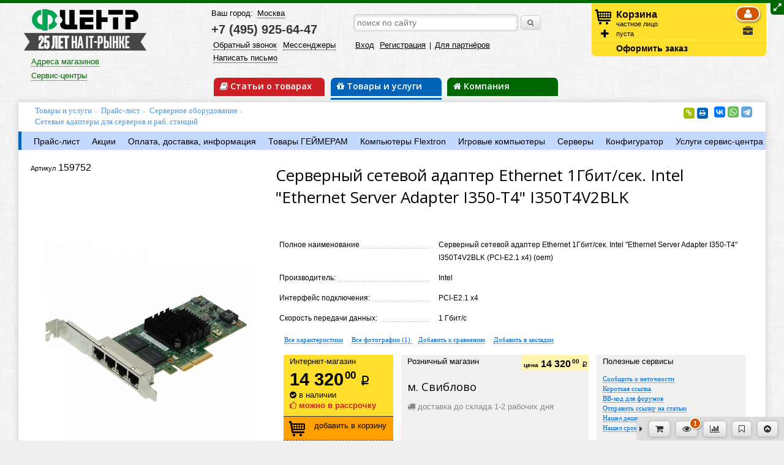

--- FILE ---
content_type: text/html;charset=UTF-8
request_url: https://fcenter.ru/product/goods/159752-Servernyj_setevoj_adapter_Ethernet_1Gbit_sek_Intel_Ethernet_Server_Adapter_I350_T4_I350T4V2BLK
body_size: 16993
content:
<!DOCTYPE html>
<html>
<head>
<title>Сетевой адаптер Серверный сетевой адаптер Ethernet 1Гбит/сек. Intel "Ethernet Server Adapter I350-T4" I350T4V2BLK - купить сетевой адаптер для сервера и рабочей станции в интернет-магазине Ф-Центр.</title>
<meta charset="UTF-8">
<meta http-equiv="Content-Type" content="text/html; charset=UTF-8">
<meta name="viewport" content="width=device-width, initial-scale=1.0"/>

<meta name="Referrer" content="origin-when-crossorigin">

<meta property="og:site_name" content="Fcenter.ru"/>
<meta name="twitter:site" content="&#64;FCenterNews"/>
<meta property="og:type" content="article"/>
<meta property="og:locale" content="ru_RU"/>
<meta property="og:title" content="Fcenter.ru: Сетевой адаптер Серверный сетевой адаптер Ethernet 1Гбит/сек. Intel &quot;Ethernet Server Adapter I350-T4&quot; I350T4V2BLK - купить сетевой адаптер для сервера и рабочей станции в интернет-магазине Ф-Центр."/>
<meta name="twitter:title" content="Fcenter.ru: Сетевой адаптер Серверный сетевой адаптер Ethernet 1Гбит/сек. Intel &quot;Ethernet Server Adapter I350-T4&quot; I350T4V2BLK - купить сетевой адаптер для сервера и рабочей станции в интернет-магазине Ф-Центр."/>

	<meta property="og:description" content="Ф-Центр. Компьютерный интернет-магазин."/>
	<meta name="twitter:description" content="Ф-Центр. Компьютерный интернет-магазин."/>



	<meta property="og:image" content="https://fcenter.ru/assets/logo_soci.png"/>
	<meta property="og:image:secure_url" content="https://fcenter.ru/assets/logo_soci.png"/>
	<meta property="og:image:type" content="image/png"/>
	<meta property="vk:image" content="https://fcenter.ru/assets/logo_soci.png"/>
	<meta name="twitter:image" content="https://fcenter.ru/assets/logo_soci.png"/>
	<link rel="image_src"
		href="https://fcenter.ru/assets/logo_soci.png">



	<link rel="shortcut icon" href="/assets/favicon-6a0d319ce2f57b47508495cb6a7deceb.ico" type="image/x-icon">
	<link rel="apple-touch-icon" href="/assets/apple-touch-icon-5df6d398a282e49e485e8108812bfdcd.png">
	<link rel="apple-touch-icon" sizes="72x72" href="/assets/apple-touch-icon-72x72-caad8576796076fd309836651ab32852.png">
	<link rel="apple-touch-icon" sizes="114x114" href="/assets/apple-touch-icon-114x114-ba6723bfe3c9619d0bb17791da4f14a0.png">

<script type="text/javascript" src="/assets/app-head-301de62c682c10ad31834d4547579a06.js" ></script>
<link rel="stylesheet" href="/assets/application-c92bd70fb355a3200057ba34249ca105.css" media="screen, projection"/>
<link rel="stylesheet" href="/assets/app-print-6259740a040fec239f3bc9b1e7405517.css" media="print"/>

<!-- GOOGLE -->
<script>
    (function(i,s,o,g,r,a,m){i['GoogleAnalyticsObject']=r;i[r]=i[r]||function(){
        (i[r].q=i[r].q||[]).push(arguments)},i[r].l=1*new Date();a=s.createElement(o),
        m=s.getElementsByTagName(o)[0];a.async=1;a.src=g;m.parentNode.insertBefore(a,m)
    })(window,document,'script','https://www.google-analytics.com/analytics.js','ga');

    ga('create', 'UA-1604847-1', 'auto');
    ga('require', 'ecommerce');
    ga('send', 'pageview');

    ga('create', 'UA-99917177-1', 'auto', 'fcEcomm');
    ga('fcEcomm.require', 'ec');
    ga('fcEcomm.send', 'pageview');
</script>

<!-- /GOOGLE -->

<!-- Yandex Ecommerce -->
<script type="text/javascript">
	window.dataLayer = window.dataLayer || [];
</script>
<!-- /Yandex Ecommerce -->



    <link rel="canonical" href="https://fcenter.ru/product/goods/159752-Servernyj_setevoj_adapter_Ethernet_1Gbit_sek_Intel_Ethernet_Server_Adapter_I350_T4_I350T4V2BLK"/>
    <meta name="layout" content="fc-price"/>

    
        
    

    
        <meta name="description" content=" Серверный сетевой адаптер Ethernet 1Гбит/сек. Intel "Ethernet Server Adapter I350-T4" I350T4V2BLK. Выгодные цены, технические характеристики, доставка по Москве и России, самовывоз в интернет-магазине Ф-Центр."/>
    
    <meta name="keywords" content="Серверный сетевой адаптер Ethernet 1Гбит/сек. Intel &quot;Ethernet Server Adapter I350-T4&quot; I350T4V2BLK"/>


    <link rel="stylesheet" href="/assets/prettyPhoto/jquery.prettyPhoto-bd1731ec9953b9801dd25b8ac2be1c2c.css" />


    <script>
        ga('set', 'ecomm_prodid', '159752');
    </script>
    
        <script>
            ga('set', 'ecomm_totalvalue', '14320');
        </script>
    



<!--script data-skip-moving='true' async 
 src='https://antisovetnic.ru/anti/f39d66f185b4c4383e72ceee4fbe125e' 
 </script-->
<script src="//code.jivo.ru/widget/rcw48JicR1" async></script>

<style>
body.promo-mob #config .sec-comps{
padding: 0 1em;
}

.main-announce{
overflow:hidden;
}

</style>
</head>

<body class="">
	

<div class="top-site-an">

	</div>

	<div class="topline" id="topline"></div>
	<div class="grid main-wrap ">
		
			<div class="show-desktop resizer full">
				<i class="icon-resize-full"></i>
			</div>
		

		<div class="header new clearfix show-tablet">
    <div class="col_12 col-inline mobile-top-panel">
        <div class="col_4 col-inline wo-margin mobile-top-link hamb">
            <a class="hand-link tablet-menu-link"><i class="icon-reorder"></i></a>
        </div>

        <div class="col_4 col-inline wo-margin al-center logo-wrap">
            <a href="/"><img src="/assets/logo_25-7e65d1eaed164911191b58534a56ab8d.png" /></a>
        </div>

        <div class="col_4 col-inline al-right wo-margin mobile-top-link">
            <a class="hand-link user-menu-link"><i class="icon-user"></i></a> <a
                class="hand-link search-menu-link"><i class="icon-search"></i></a> <a
                href="/basket/show" class="mobile-basket-link">
            
                <div class="bot-qua basket-qua hidden"></div>
            
            <i
                    class="icon-shopping-cart"></i>
        </a>
        </div>
        
    </div>

    <div class="additional-show-wrap">
        <div class="col_12 col-inline additional-show">
            <div class="col_12 col-inline init-menu top-links">
                <div class="col_6 col-inline wo-margin">
                    <a class="hand-link dotted buy-one-click">Обратный звонок</a>
                </div>

                <div class="col_6 col-inline al-right wo-margin">
                    <a class="hand-link dotted buy-one-click">Мессенджеры</a>
                </div>
            </div>

            <div class="col_12 col-inline tablet-menu top-links hidden">
                <div class="col_6 col-inline wo-margin">
                    <a class="hand-link dotted" href="/company/contacts">Контакты</a><br>
                    <a class="hand-link dotted buy-one-click">Обратный звонок</a>
                    <br>
                    <a class="hand-link dotted buy-one-click">Мессенджеры</a>
                </div>

                <div class="col_6 col-inline wo-margin">
                    <a href="/company/about/shops">Магазин</a><br>
                    <a href="/product/price">Прайс-лист</a><br>
                    <a href="/product/payment_delivery">Оплата и доставка</a>
                </div>

            </div>

            <div class="col_12 col-inline al-center user-menu top-links hidden">
                <span class="login">
                    <a href="/profile/login" id="topLoginButton">Вход</a>
                    <a href="/profile/register">Регистрация</a>
                 | <a href="/company/collaboration">Для партнёров</a>
                </span>
            </div>

            <div class="col_12 col-inline al-center search">
                <form action="/search/result" method="GET" class="fc-form">
                    <input class="site-main-search" type="text"
                           name="siteMainSearch" placeholder="поиск по сайту"
                           >
                    <button class="small" type="submit">
                        <i class="icon-search"></i>
                    </button>
                </form>
            </div>
        </div>
    </div>
</div>


<div class="header new clearfix show-desktop">

    <div class="col_3 wo-vmargin">
        <div class="col_12 wo-margin logo-wrap">
            <a href="/"><img src="/assets/logo_25-7e65d1eaed164911191b58534a56ab8d.png" /></a>
        </div>

        <div class="col_12">
            <div class="shop-wrapper">
	<div class="shops-data">
		<a href="/company/about/shops" class="shops-link">Адреса магазинов</a>
		<div class="all-shops">
			<div class="city-name">Москва</div>
			<div>
				<a title="Интернет-магазин" href="/company/about/shops/eshop">Интернет-магазин</a><br> <a title="Свиблово"
					href="/company/about/shops/sviblovo">м. Свиблово</a>
			</div>
			
		</div>
	</div>
</div>

<div class="service-wrapper">
	<div class="shops-data">
		<a href="/product/service" class="shops-link">Сервис-центры</a>
		<div class="all-shops">
			<div>
				<a title="Свиблово" href="/product/service/about/sviblovo">м. Свиблово</a>
			</div>
		</div>
	</div>
</div>



        </div>
    </div>

    <div class="col_6 wo-vmargin">
        <div class="wo-margin col_12">
            <div class="col_5 wo-margin">
                <div class="geo top-links">
                    Ваш город: <a class="hand-link dotted choose-city">Москва
                </a>
                </div>

                <div class="phones">
                    <a
                            class="tel for-region hidden"
                            href="tel:+74959256447">+7 (495) 925-64-47</a> <a
                        class="tel for-moscow "
                        href="tel:+74959256447">+7 (495) 925-64-47</a>
                </div>
            </div>

            <div class="col_7 search">
                <form action="/search/result" method="GET" class="fc-form">
                    <input class="col_10 wo-margin site-main-search" type="text"
                           name="siteMainSearch" placeholder="поиск по сайту"
                           >
                    <button class="small" type="submit">
                        <i class="icon-search"></i>
                    </button>
                </form>
            </div>
        </div>


        <div class="wo-margin col_12">
            <div class="col_5 wo-margin top-links">
                <a class="hand-link dotted buy-one-click">Обратный звонок</a>
                <a class="hand-link dotted buy-one-click">Мессенджеры</a>
                <a class="hand-link dotted" href="/company/contacts">Написать письмо</a>
            </div>

            <div class="col_7 wo-margin top-links">
                <span class="login">
                    <a href="/profile/login" id="topLoginButton">Вход</a>
                    <a href="/profile/register">Регистрация</a>
                 | <a href="/company/collaboration">Для партнёров</a>
                </span>
            </div>

            <div class="col_12 header-main-link">
                <div
                        class="col_4 section-main online inactive">
                    <div class="online-menu-wrapper menu-wrapper">
                        <span class="show-desktop"><a href="/online"><i
                                class="icon-book"></i> Статьи о товарах</a></span> <span
                            class="show-tablet">
                        <a href="/online"><i
                                class="icon-book"></i> Статьи</a></span> <span class="show-phone"><a
                            href="/online"><i class="icon-book"></i> Статьи о товарах</a></span>

                        <div class="online-menu top-menu hidden">
                            <ul class=""><li><a href="/online/hardarticles">Статьи</a></li></ul>
                        </div>
                    </div>
                </div>

                <div
                        class="col_4 section-main shop active">
                    <div class="product-menu-wrapper menu-wrapper">
                        <span class="show-desktop"><a href="/product"><i
                                class="icon-gift"></i> Товары и услуги</a></span> <span class="show-tablet"><a
                            href="/product"><i class="icon-gift"></i> Товары</a></span> <span
                            class="show-phone"><a href="/product"><i
                                class="icon-gift"></i> Товары и услуги</a></span>
                        <script>
                            jQuery(document).ready(function ($) {
                                $(".shop-menu.top-menu ul.nav li:nth-child(2) a").addClass('attention');
                            });
                        </script>

                        <div class="shop-menu top-menu hidden">
                            <ul class=""><li><a href="/product/price">Прайс-лист</a></li><li><a href="/product/payment_delivery/publicity">Акции</a></li><li><a href="/product/payment_delivery">Оплата, доставка, информация</a></li><li><a href="/product/gamers">Товары ГЕЙМЕРАМ</a></li><li><a href="/product/computers">Компьютеры Flextron</a></li><li><a href="/product/computers#game">Игровые компьютеры</a></li><li><a href="/product/computers/servers">Серверы</a></li><li><a href="/computer/assembly">Конфигуратор</a></li><li><a href="/product/service/price">Услуги сервис-центра</a></li></ul>
                        </div>
                    </div>
                </div>

                <div
                        class="col_4 section-main company inactive">
                    <div class="company-menu-wrapper menu-wrapper">
                        <a href="/company"><i class="icon-home"></i> Компания</a>

                        <div class="company-menu top-menu hidden">
                            <ul class=""><li><a href="/company/about">О компании</a></li><li><a href="/company/fcnews">Новости Ф-Центра</a></li><li><a href="/company/collaboration">Сотрудничество</a></li><li><a href="/company/vacancy">Вакансии</a></li><li><a href="/company/contacts">Контакты</a></li><li><a href="/company/collaboration">Для партнёров</a></li><li><a href="/company/copyright">Использование информации</a></li></ul>
                        </div>
                    </div>
                </div>
            </div>
        </div>
    </div>

    <div class="basket-wrapper col_3 clearfix">
        <div class="basket">
            <div class="ic"></div>

            <div class="ic2">
                <a class="hand-link tooltip-bottom add-to-basket-string"
                   title="добавить товары по артикулу"><i class="icon-plus"></i></a>
            </div>

            <div class="basket-org-selector">
                <div data-org-param="0"
                     class="org-selector user-private-person selected tooltip-bottom"
                     title="покупаю как частное лицо">
                    <i class="icon-user"></i>
                </div>

                <div data-org-param="1"
                     class="org-selector user-organization  tooltip-bottom"
                     title="покупаю как организация">
                    <i class="icon-briefcase"></i>
                </div>
            </div>

            <div class="big">
                <a href="/basket/show"
                   class="show-basket-link basket-is-empty">Корзина</a>
                <span class="hide-tablet basket-org-txt">частное лицо</span>
            </div>

            <div id="basketContentTop">
                
                    пуста
                
            </div>
        </div>

        <div class="basket-footer">
            <a href="/basket/show"
               >Оформить
            заказ</a>
        </div>
    </div>

</div>

		<div class="content-wrap clearfix">
			
    <ul class="breadcrumbs shop">
        <li><a href="/">Товары и услуги</a></li>
        <li><a href="/product/price">Прайс-лист</a></li>
        <li><a href="/product/price#catId-3">
            Серверное оборудование
        </a></li>
        <li><a href="/product/type/85">Сетевые адаптеры для серверов и раб. станций
        </a></li>
        
    </ul>


			<div class="social">
				<script src="//yastatic.net/es5-shims/0.0.2/es5-shims.min.js"></script>
				<script src="//yastatic.net/share2/share.js"></script>
				<div class="ya-share2"
					data-services="vkontakte,whatsapp,telegram"
					data-size="s"></div>

				<div class="our-srv">
					<a class="hand-link tooltip-bottom" id="sitePageLinkLink"
						title="Ссылка на эту страницу"> <span class="icon-stack">
							<i class="icon-sign-blank icon-stack-base"></i> <i
							class="icon-link icon-light"></i>
					</span>
					</a> <a id="sitePagePrintLink" class="hand-link tooltip-bottom"
						title="Версия для печати"> <span class="icon-stack"> <i
							class="icon-sign-blank icon-stack-base"></i> <i
							class="icon-print icon-light"></i>
					</span>
					</a>
				</div>
			</div>

			<div class="clear"></div>

			<div class="left-content-menu clearfix show-desktop">
				
					<ul class="section-sublink shop"><li><a href="/product/price">Прайс-лист</a></li><li><a href="/product/payment_delivery/publicity">Акции</a></li><li><a href="/product/payment_delivery">Оплата, доставка, информация</a></li><li><a href="/product/gamers">Товары ГЕЙМЕРАМ</a></li><li><a href="/product/computers">Компьютеры Flextron</a></li><li><a href="/product/computers#game">Игровые компьютеры</a></li><li><a href="/product/computers/servers">Серверы</a></li><li><a href="/computer/assembly">Конфигуратор</a></li><li><a href="/product/service/price">Услуги сервис-центра</a></li></ul>
				
			</div>

			<div
				class="content-page clearfix product">
				

<script>var linkTTH = "https://fcenter.ru/product/goods/159752-Servernyj_setevoj_adapter_Ethernet_1Gbit_sek_Intel_Ethernet_Server_Adapter_I350_T4_I350T4V2BLK";</script>







<div class="goods-card clearfix">
    <div class="col_12 wo-topmargin">
        <div class="col_4 att">
            <span itemscope itemtype="http://schema.org/Product">
                <meta itemprop="brand" content="- не определено -">
                <meta itemprop="category" content="Сетевые адаптеры для серверов и раб. станций">
                <meta itemprop="image" content="https://fcenter.ru/outer_gi/159752_1.jpg">
                <meta itemprop="name" content="Серверный сетевой адаптер Ethernet 1Гбит/сек. Intel &quot;Ethernet Server Adapter I350-T4&quot; I350T4V2BLK">
                
                <meta itemprop="description"
                      content=" Серверный сетевой адаптер Ethernet 1Гбит/сек. Intel &quot;Ethernet Server Adapter I350-T4&quot; I350T4V2BLK. Выгодные цены, технические характеристики, доставка по Москве и России, самовывоз в интернет-магазине Ф-Центр.">
                
                <span itemprop="offers" itemscope="" itemtype="http://schema.org/Offer">
                    <meta itemprop="price" content="14320">
                    <meta itemprop="priceCurrency" content="RUB">
                    <meta itemprop="url" content="https://fcenter.ru/product/goods/159752-Servernyj_setevoj_adapter_Ethernet_1Gbit_sek_Intel_Ethernet_Server_Adapter_I350_T4_I350T4V2BLK">
                    <meta itemprop="sku" content="159752">
                    <meta itemprop="gtin" content="889349074367">
                    
                        <link itemprop="availability" href="http://schema.org/InStock">
                    
                </span>
            </span>

            <div class="col_5 wo-margin num">
                <span>Артикул</span>
                159752
            </div>

            <div class="col_7 announce wo-margin">
                		
		
		
		
		
		
		
		
		
            </div>

            <div class="col_12 wo-margin star">
                
            </div>
        </div>

        <div class="col_8 name-info">
            <div class="col_12 wo-margin">
                <h1>
                    Серверный сетевой адаптер Ethernet 1Гбит/сек. Intel &quot;Ethernet Server Adapter I350-T4&quot; I350T4V2BLK
                </h1>
            </div>

            <div class="col_12 wo-margin">
                
                <span>
                </span>
            </div>
        </div>
    </div>

    <div class="col_12 wo-topmargin clearfix">
        <div class="pic col_4">
            <div class="col_12">
                
                    <a class="startPrettyPhoto hand-link"><img
                            width="350"
                            alt="null Серверный сетевой адаптер Ethernet 1Гбит/сек. Intel &quot;Ethernet Server Adapter I350-T4&quot; I350T4V2BLK. null."
                            src="https://fcenter.ru/outer_gi/159752_1.jpg"></a>
                
            </div>

            <div class="pic-preview col_12">
                
                    <a href="https://fcenter.ru/outer_gi/159752_1.jpg" rel="prettyPhoto[gallery]"><img
                            width="66" height="50"
                            alt="null Серверный сетевой адаптер Ethernet 1Гбит/сек. Intel &quot;Ethernet Server Adapter I350-T4&quot; I350T4V2BLK. null."
                            src="https://fcenter.ru/outer_gi/159752_1.jpg"></a>
                
            </div>

            <div class="col_12 goods-topan">

            </div>
        </div>

        <div class="col_8">
            <div class="col_12 wo-margin techpar-preview">
                
                    <div class="col_4 techpar-name-dotted">
                        <span>Полное наименование</span>
                    </div>

                    <div class="col_8">
                        Серверный сетевой адаптер Ethernet 1Гбит/сек. Intel &quot;Ethernet Server Adapter I350-T4&quot; I350T4V2BLK (PCI-E2.1 x4) (oem)
                    </div>
                
                
                
                    
                        <div class="col_4 techpar-name-dotted">
                            <span>Производитель:
                            </span>
                        </div>

                        <div class="col_8">
                            Intel
                        </div>
                    
                        <div class="col_4 techpar-name-dotted">
                            <span>Интерфейс подключения:
                            </span>
                        </div>

                        <div class="col_8">
                            PCI-E2.1 x4
                        </div>
                    
                        <div class="col_4 techpar-name-dotted">
                            <span>Скорость передачи данных:
                            </span>
                        </div>

                        <div class="col_8">
                            1 Гбит/c
                        </div>
                    
                
            </div>

            <div class="col_12 dotlink goods-sublink">
                <a id="showTTHLink">Все характеристики</a> <a
                    class="startPrettyPhoto">Все фотографии (1)
            </a>
                
                			<div class="compare-data ">
									<a class="add-to-compare-link dotted hand-link" data-goods-id="159752">Добавить к сравнению</a>
				 
			</div>
		
                			<div class="bookmark-data ">
										<a class="add-to-bookmark-link dotted hand-link" data-goods-id="159752" data-long-link="1">Добавить в закладки</a>
					 
			</div>
		
            </div>

            <div class="col_12">
                <div id="buyGoodsBlock" class="col_3 min-block buy">
                    <span class="block-ttl">Интернет-магазин</span>

                    <div class="buy-sec buy-price">
                        <div class="goods-price big">
                            
                                14 320<sup class="kop"><noindex>00 </noindex></sup> <span class="rublik">p</span>
                            
                        </div>
                    </div>

                    
                        
                            
                        

                        
                        
                            <div class="buy-sec buy-qua">
                                <i class="icon-ok-sign"></i> в наличии
                            </div>
                            
                                <div class="buy-sec buy-credit">
                                    <i class="icon-thumbs-up-alt"></i> можно в рассрочку
                                </div>
                            

                            
                                <div class="buy-sec buy-it" data-goods-id="159752"
                                     data-goods-name="Серверный сетевой адаптер Ethernet 1Гбит/сек. Intel &quot;Ethernet Server Adapter I350-T4&quot; I350T4V2BLK (PCI-E2.1 x4) (oem)">
                                    <a class="add-to-basket hand-link"><i
                                            class="icon-fc-bigbasket"></i> добавить в корзину</a>
                                </div>

                                <div class="buy-sec buy-it-quick">
                                    <a class="buy-one-click  hand-link"
                                       data-goods-id="159752"
                                       data-goods-name="Серверный сетевой адаптер Ethernet 1Гбит/сек. Intel &quot;Ethernet Server Adapter I350-T4&quot; I350T4V2BLK (PCI-E2.1 x4) (oem)"><i
                                            class="icon-phone icon-2x"></i> купить в один клик</a>
                                </div>
                            
                        

                    


                </div>

                <div class="col_5 min-block quantity dotlink">
                    <span class="block-ttl">Розничный магазин</span>
                    
                        <div class="price-rozn">
                            <span class="price-desc">цена</span>
                            14 320<sup class="kop"><noindex>00 </noindex></sup> <span class="rublik">p</span>

                            

                        </div>

                    

                    <div class="block-content shop-qua">

                        			<h3>м. Свиблово</h3>
			<div class="qua-data">
		<span class="tooltip-bottom help qua-ball vla" title="м. Свиблово доставка до склада 1-2 рабочих дня"><i class="icon-truck"></i> доставка до склада 1-2 рабочих дня</span></div>
                        

                    </div>
                    

                </div>

                <div
                        class="col_4 min-block dotlink goods-links col-inline show-desktop">
                    <span class="block-ttl">Полезные сервисы</span>

                    <div class="block-content">
                    <!--  a href="">Добавить в сравнение</a><br-->
                        
                        <a class="inaccuracyTTHLink">Сообщить о неточности</a><br> <a
                            id="shortLinkTTHLink">Короткая ссылка</a><br> <a
                            id="bbcodeLinkTTHLink">ВВ-код для форумов</a><br>
                        <!-- a href="">Подписка на изменения</a><br -->
                        <a class="goodsArticleAddLink">Отправить ссылку на статью</a><br>
                        <a class="complaintPriceLink">Нашел дешевле</a><br> <a
                            class="complaintWarrantyLink">Нашел срок гарантии больше</a>
                    </div>
                </div>
            </div>


            <div class="col_12 inner-type-an">
                <a href="https://fcenter.ru/company/fcnews/2024/10/19#material_id=31561"><img class="ui image" src="https://img.fcenter.ru/design/split_2.png"/></a>

            </div>

        </div>
    </div>


    <!-- div id="attendedGoodsRow" class="col_12 wo-margin basket-inside" data-goods="159752">
					<div class="ajax-loading loading-big hidden"></div>
					<div class="attended-list"></div>
		</div-->

    <!-- div id="buywithGoodsRow" class="col_12 wo-margin basket-inside" data-goods="159752">
					<div class="ajax-loading loading-big hidden"></div>
					<div class="buywith-list"></div>
		</div-->

    <!-- div class="clear"></div>
			<div id="specialGoods" class="specialGoodsRow" data-method=""
				data-item="">
				<div class="ajax-loading loading-big hidden"></div>
				<div class="special-list"></div>
			</div-->



    <div class="col_12 wo-topmargin" id="tthContentTab">
        <div class="col_4">
            <ul class="tabs goods-tab">
                <!-- li class="current"><a href="#infoTab"><i class="icon-info-sign"></i> Информация</a></li -->
                <li><a href="#techparTab" id="showTTH"><i
                        class="icon-bar-chart"></i>

                    <h2>Характеристики</h2></a></li>
                <li><a href="#articleTab" id="showArticles"
                       data-goods="159752"><i class="icon-book"></i>

                    <h2>Статьи</h2> (0) <span
                            class="ajax-loading loading-small"></span></a></li>
                
                <li><a href="#reviewTab" id="showReviews"
                       data-goods="159752"><i class="icon-thumbs-up"></i>

                    <h2>Отзывы</h2> (0)<span
                            class="ajax-loading loading-small"></span></a></li>

                <li><a href="#discussionTab" id="showDiscussion"
                       data-goods="159752"><i class="icon-comments"></i>

                    <h2>Обсуждение</h2> (0)<span
                            class="ajax-loading loading-small"></span></a></li>
                <li><a href="#correspondedTab" id="showCorresponded"
                       data-goods="159752"><i class="icon-cogs"></i>

                    <h2>Похожие товары</h2> <span class="ajax-loading loading-small"></span></a></li>
                

                <li><a href="#buywithTab" id="showBuywith"
                       data-goods="159752"><i class="icon-group"></i>

                    <h2>С этим товаром покупают</h2> <span
                            class="ajax-loading loading-small"></span></a></li>

            </ul>

            <div class="col_12 ron-wrap">

            </div>

        </div>

        <div class="col_8">
            <div class="col_12 wo-margin goods-tab-content">
                <!-- div id="infoTab" class="tab-content clearfix">info</div -->
                <div id="techparTab" class="tab-content clearfix">
                    <div class="tab-content-header dotlink">
                        <a class="inaccuracyTTHLink">Сообщить о неточности в описании
                        товара</a>
                    </div>

                    <table class="striped techpars">
                        
                            <tr>
                            
                                <th>
                                    Производитель:
                                </th>
                                <td>
                                    Intel
                                </td>
                            
                            </tr>
                        
                            <tr>
                            
                                <th>
                                    Интерфейс подключения:
                                </th>
                                <td>
                                    PCI-E2.1 x4
                                </td>
                            
                            </tr>
                        
                            <tr>
                            
                                <th>
                                    Скорость передачи данных:
                                </th>
                                <td>
                                    1 Гбит/c
                                </td>
                            
                            </tr>
                        
                            <tr>
                            
                                <th>
                                    Количество портов:
                                </th>
                                <td>
                                    4 x RJ-45
                                </td>
                            
                            </tr>
                        
                        
                        <tr><th>Срок гарантии</th><td>12 мес.</td></tr>
                        
                    </table>

                    
                    <div class="tab-content-footer">Характеристики товара, его внешний вид и комплектность могут быть изменены производителем без предварительного уведомления и отличаться от указанных на сайте fcenter.ru. Информация о ценах товара и комплектации указанная на сайте не является офертой в смысле, определяемом положениями ст. 435 Гражданского Кодекса РФ.</div>
                </div>

                <div id="articleTab" class="tab-content clearfix">
                    <div class="tab-content-header dotlink">
                        <a class="goodsArticleAddLink">Отправить ссылку на статью</a>
                    </div>

                    <div id="goodsArticlesList" class="tab-content-view"></div>
                </div>

                <div id="videoTab" class="tab-content clearfix">
                    <div id="goodsVideoList" class="tab-content-view"></div>
                </div>

                <div id="reviewTab" class="tab-content clearfix">
                    <div class="tab-content-header dotlink">
                        <a class="goodsReviewAddLink">Оставить отзыв</a>
                    </div>
                    
                    <div id="goodsReviewsList" class="tab-content-view">
                        
	<p>Ваш отзыв может быть первым. Помогите другим принять решение.</p>




                    </div>
                </div>

                <div id="discussionTab" class="tab-content clearfix">
                    <div class="tab-content-header dotlink">
                        <a class="goodsDiscussionLink" data-goods="159752"
                           data-reply="0">Написать сообщение</a>
                    </div>

                    <div id="goodsDiscussionList" class="tab-content-view">
                        
                    </div>

                    <div class="tab-content-footer">Компания "Ф-Центр" не несёт
                    ответственности за информацию в сообщениях пользователей.</div>
                </div>

                <div id="correspondedTab" class="tab-content clearfix">
                    <div id="goodsCorrespondedList" class="basket-inside"></div>
                </div>
                
                <div id="buywithTab" class="tab-content clearfix">
                    <div id="goodsBuywithList" class="basket-inside"></div>
                </div>
            </div>
            
        </div>

    </div>
</div>



<!-- Yandex Ecommerce -->
<script type="text/javascript">
    dataLayer.push({
        "ecommerce": {
            "currencyCode": "RUB",
            "detail": {
                "products": [
                    {
                        "id": "159752",
                        "name": "Серверный сетевой адаптер Ethernet 1Гбит/сек. Intel &quot;Ethernet Server Adapter I350-T4&quot; I350T4V2BLK (PCI-E2.1 x4) (oem)",
                        "price": 14320,
                        "category": "Сетевые адаптеры для серверов и раб. станций"
                    }
                ]
            }
        }
    });
</script>



<script type="text/javascript" src="/assets/prettyPhoto/jquery.prettyPhoto-33d9c6d61faac9313e3798f6248de28b.js" ></script>
<script type="text/javascript" src="/assets/app/app-prettyPhoto-89c573fbed230e081c918343e8f5f0d9.js" ></script>
<script type="text/javascript" src="/assets/app/app-goods-56c59cacea81481da8fe3f556dd88473.js" ></script>


			</div>

			

			
				<div id="lookedGoodsRow" class="basket-inside">
					<div class="ajax-loading loading-big hidden"></div>
					<div class="looked-list"></div>
				</div>
			

			
		</div>

		<div class="footer-wrap clearfix show-tablet">
    <div class="col_12">
        <div class="footer-sec-header">
            <a class="hand-link">Покупателям</a>
        </div>
        <ul class="footer-sec-data hidden">
            <li><a href="/company/about/shops">Магазины</a></li>
            <li><a href="/product/payment_delivery">Оплата и доставка</a></li>
            <li><a href="/product/discount">Скидки, акции и бонусы</a></li>
            <li><a href="/product/payment_delivery">FAQ покупателя</a></li>
            <li itemscope itemtype="http://schema.org/Organization">
                <meta itemprop="name" content="FCENTER.RU"/>
                <span itemprop="address" itemscope itemtype="http://schema.org/PostalAddress"><meta itemprop="addressLocality" content="г. Москва"/><meta itemprop="streetAddress" content="ул.Сухонская, д.7а"/></span>
                <meta itemprop="description" content="Компания Ф-Центр, созданная в 1993 году как предприятие офисной торговли, сегодня является одной из наиболее крупных по объемам продаж розничных сетей Москвы."/>
                <a href="tel:+74959256447" itemprop="telephone">+7 (495) 925-64-47</a>
            </li>
            
                <li><a href="/product/payment_delivery/discount#card" class="loyalty-card-link">
                    <img width="102" height="64" border="0"
                         src="https://img.fcenter.ru/loyalty_card.gif"><br>Карта
                    покупателя
                </a></li>
            

        </ul>

        <div class="footer-sec-header">
            <a class="hand-link">Он-лайн сервисы</a>
        </div>
        <ul class="footer-sec-data hidden">
            <li><a href="/computer/assembly">Конфигуратор</a></li>
            <li></li>
            <li><a class="dotted hand-link deleteSiteCookiesLink">Удалить
            cookies сайта</a></li>
        </ul>

        <div class="footer-sec-header">
            <a class="hand-link">Компания</a>
        </div>
        <ul class="footer-sec-data hidden">
            <li><a href="/company/about">О компании</a></li>
            <li><a href="/product/service">Сервис-центр</a></li>
            <li><a href="/company/vacancy">Вакансии</a></li>
            <li><a href="/product/payment_delivery/rules#pers">Реквизиты</a></li>
        </ul>

        <div class="footer-sec-header">
            <a class="hand-link">Контакты</a>
        </div>
        <ul class="footer-sec-data hidden">
            <li><a href="mailto:webmaster@fcenter.ru">webmaster</a></li>
            <li><a href="/company/contacts">Написать нам</a></li>
        </ul>

        <div class="footer-sec-header">
            <a class="hand-link">Мы в сети</a>
        </div>

        <div class="footer-sec-data soc hidden">
            <a
                    href="https://vk.com/fcentercomp" title="VK" target="_blank"
                    rel="nofollow"><img src="/assets/vk-dde45518c05e574e9bee1f973b4caa60.png" /></a>
            <a
                href="https://t.me/fcenter_flextron" title="Telegram"
                target="_blank" rel="nofollow"><img src="/assets/tg-b9495dbbd84145ff9eed0458147010ef.png" /></a>

        </div>
    </div>

    <div class="col_12 footer-counters">
        <!-- Yandex.Metrika counter -->
<script type="text/javascript" >
    (function (d, w, c) {
        (w[c] = w[c] || []).push(function() {
            try {
                w.yaCounter20584993 = new Ya.Metrika({
                    id:20584993,
                    clickmap:true,
                    trackLinks:true,
                    accurateTrackBounce:true,
                    webvisor:true,
                    ecommerce:"dataLayer"
                });
            } catch(e) { }
        });

        var n = d.getElementsByTagName("script")[0],
            s = d.createElement("script"),
            f = function () { n.parentNode.insertBefore(s, n); };
        s.type = "text/javascript";
        s.async = true;
        s.src = "https://mc.yandex.ru/metrika/watch.js";

        if (w.opera == "[object Opera]") {
            d.addEventListener("DOMContentLoaded", f, false);
        } else { f(); }
    })(document, window, "yandex_metrika_callbacks");
</script>
<noscript><div><img src="https://mc.yandex.ru/watch/20584993" style="position:absolute; left:-9999px;" alt="" /></div></noscript>
<!-- /Yandex.Metrika counter -->







<!-- RAMBLER -->
<script id="top100Counter" type="text/javascript"
	src="//counter.rambler.ru/top100.jcn?106353"></script>
<noscript>
	<img src="//counter.rambler.ru/top100.cnt?106353" alt="" width="1"
		height="1" border="0" />
</noscript>
<a href="http://top100.rambler.ru/home?id=106353"><img
	src="https://img.fcenter.ru/ramb.gif" width=88 height=31 border=0></a>
<!-- /RAMBLER -->

<!-- LIVEINET -->
<script language="JavaScript">
	document
			.write(
					'<a href="http://www.liveinternet.ru/click" '+'target=_blank><img src="//counter.yadro.ru/hit?t3.1;r'
							+ escape(document.referrer)
							+ ((typeof (screen) == 'undefined') ? '' : ';s'
									+ screen.width
									+ '*'
									+ screen.height
									+ '*'
									+ (screen.colorDepth ? screen.colorDepth
											: screen.pixelDepth))
							+ ';'
							+ Math.random()
							+ '" alt="liveinternet.ru: показано число просмотров за 24 часа, посетителей за 24 часа и за сегодн\я" '
							+ 'border=0 width=88 height=31></a>')
</script>
<!-- /LIVEINET -->



<!-- PRICE RU -->

















<!-- /PRICE RU -->

<!-- VK RETARGET -->

<!-- /VK RETARGET -->

<!-- Rating@Mail.ru counter -->













<!-- //Rating@Mail.ru counter -->


    </div>

    <div class="col_12">
        <div class="copyright min">&copy; 1998-2025 fcenter.ru | Россия</div>
    </div>
</div>

<div class="footer-wrap clearfix show-desktop">
    <div class="col_12 col-inline">
        <div class="col_6 col-inline">
            <div class="col_4 col-inline">
                <div class="footer-sec-header">Покупателям</div>
                <ul class="footer-sec-data">
                    <li><a href="/company/about/shops">Магазины</a></li>
                    <li><a href="/product/payment_delivery">Оплата и доставка</a></li>
                    <li><a href="/product/discount">Скидки, акции и бонусы</a></li>
                    <li><a href="/product/payment_delivery">FAQ покупателя</a></li>
                    <li itemscope itemtype="http://schema.org/Organization">
                        <meta itemprop="name" content="FCENTER.RU"/>
                        <span itemprop="address" itemscope itemtype="http://schema.org/PostalAddress"><meta itemprop="addressLocality" content="г. Москва"/><meta itemprop="streetAddress" content="ул.Сухонская, д.7а"/>
                        </span>
                        <meta itemprop="description" content="Компания Ф-Центр, созданная в 1993 году как предприятие офисной торговли, сегодня является одной из наиболее крупных по объемам продаж розничных сетей Москвы."/>
                        <a href="tel:+74959256447" itemprop="telephone">+7 (495) 925-64-47</a>
                    </li>
                </ul>

            </div>

            <div class="col_3 footer-sec-data col-inline">
                
                    <a href="/product/discount#card" class="loyalty-card-link"><img
                            width="102" height="64" border="0"
                            src="https://img.fcenter.ru/loyalty_card.gif"><br>Карта
                    покупателя
                    </a>
                
            </div>

            <div class="col_5">
                <div class="footer-sec-header">Он-лайн сервисы</div>
                <ul class="footer-sec-data">
                    <li><a href="/computer/assembly">Конфигуратор</a></li>
                </ul>

                <div class="footer-sec-header">Правила</div>
                <ul class="footer-sec-data">
                    <li><a href="/company/copyright">Использование информации</a></li>
                    <li><a href="/documents/personal_data_policy.pdf">Политика персональных данных</a></li>
                    <li><a href="/documents/oferta.pdf">Оферта</a></li>
                </ul>
            </div>

        </div>

        <div class="col_6 col-inline">
            <div class="col_6 wo-margin col-inline">
                <div class="col_6 col-inline">
                    <div class="footer-sec-header">Компания</div>
                    <ul class="footer-sec-data">
                        <li><a href="/company/about">О компании</a></li>
                        <li><a href="/product/service">Сервис-центр</a></li>
                        <li><a href="/product/payment_delivery/rules#pers">Реквизиты</a></li>
                    </ul>
                </div>

                <div class="col_6">
                    <div class="footer-sec-header">Контакты</div>
                    <ul class="footer-sec-data">
                        <li><a href="mailto:webmaster@fcenter.ru">webmaster</a></li>
                        <li><a href="/company/contacts">Написать нам</a></li>
                    </ul>
                </div>

                <div class="col_12">
                    <ul class="footer-sec-data">
                        <li class="first last">Нашли ошибку?<br> <a
                                class="dotted hand-link show-ctrl-enter-link">Выделите и
                            нажмите Ctrl+Enter</a></li>
                        <li><a class="dotted hand-link deleteSiteCookiesLink">Удалить
                        cookies сайта</a></li>
                    </ul>
                </div>
            </div>

            <div class="col_6 col-inline">
                <div class="footer-sec-header">Мы в сети</div>

                <div class="footer-sec-data soc">
                    <a
                            href="https://vk.com/fcentercomp" title="VK" target="_blank"
                            rel="nofollow"><img src="/assets/vk-dde45518c05e574e9bee1f973b4caa60.png" /></a> <a
                        href="https://t.me/fcenter_flextron" title="Telegram"
                        target="_blank" rel="nofollow"><img src="/assets/tg-b9495dbbd84145ff9eed0458147010ef.png" /></a>
                </div>

                <div class="footer-counters">
                    <!-- Yandex.Metrika counter -->
<script type="text/javascript" >
    (function (d, w, c) {
        (w[c] = w[c] || []).push(function() {
            try {
                w.yaCounter20584993 = new Ya.Metrika({
                    id:20584993,
                    clickmap:true,
                    trackLinks:true,
                    accurateTrackBounce:true,
                    webvisor:true,
                    ecommerce:"dataLayer"
                });
            } catch(e) { }
        });

        var n = d.getElementsByTagName("script")[0],
            s = d.createElement("script"),
            f = function () { n.parentNode.insertBefore(s, n); };
        s.type = "text/javascript";
        s.async = true;
        s.src = "https://mc.yandex.ru/metrika/watch.js";

        if (w.opera == "[object Opera]") {
            d.addEventListener("DOMContentLoaded", f, false);
        } else { f(); }
    })(document, window, "yandex_metrika_callbacks");
</script>
<noscript><div><img src="https://mc.yandex.ru/watch/20584993" style="position:absolute; left:-9999px;" alt="" /></div></noscript>
<!-- /Yandex.Metrika counter -->







<!-- RAMBLER -->
<script id="top100Counter" type="text/javascript"
	src="//counter.rambler.ru/top100.jcn?106353"></script>
<noscript>
	<img src="//counter.rambler.ru/top100.cnt?106353" alt="" width="1"
		height="1" border="0" />
</noscript>
<a href="http://top100.rambler.ru/home?id=106353"><img
	src="https://img.fcenter.ru/ramb.gif" width=88 height=31 border=0></a>
<!-- /RAMBLER -->

<!-- LIVEINET -->
<script language="JavaScript">
	document
			.write(
					'<a href="http://www.liveinternet.ru/click" '+'target=_blank><img src="//counter.yadro.ru/hit?t3.1;r'
							+ escape(document.referrer)
							+ ((typeof (screen) == 'undefined') ? '' : ';s'
									+ screen.width
									+ '*'
									+ screen.height
									+ '*'
									+ (screen.colorDepth ? screen.colorDepth
											: screen.pixelDepth))
							+ ';'
							+ Math.random()
							+ '" alt="liveinternet.ru: показано число просмотров за 24 часа, посетителей за 24 часа и за сегодн\я" '
							+ 'border=0 width=88 height=31></a>')
</script>
<!-- /LIVEINET -->



<!-- PRICE RU -->

















<!-- /PRICE RU -->

<!-- VK RETARGET -->

<!-- /VK RETARGET -->

<!-- Rating@Mail.ru counter -->













<!-- //Rating@Mail.ru counter -->


                </div>
            </div>

        </div>
    </div>

    <div class="col_12">
        <div class="copyright min">&copy; 1998-2025 fcenter.ru | Россия</div>
    </div>
</div>

	</div>

	<div class="box login hidden" id="topLoginBox">
	<div class="box-name">Авторизация</div>
	<div class="close-box"><i class="icon-remove"></i></div>
	<div class="box-main">
		<div class="ajax-loading loading-big"></div>
		<span class="box-menu"><a href="/profile/forget" class="dotted">Забыл пароль</a><a href="/profile/register" class="dotted">Регистрация</a></span>
		<form action="/profile/doLoginAjax" method="POST" id="topLoginForm" class="fc-form">
			<div class="box-sec">
				<div class="col_12 wo-margin">
					<label class="col_4 right" for="userName">Логин</label><input class="col_7" type="text" id="userName"
						name="userName" value="" required="required" />
				</div>
				<div class="col_12 wo-margin">
					<label class="col_4 right" for="userPass">Пароль</label><input class="col_7" type="password" name="userPass"
						id="userPass" required="required">
				</div>
				<div class="col_12 wo-margin">
					<div class="col_4"></div>
					<div class="col_7">
						<input class="checkbox" type="checkbox" name="autoLogin" id="autoLogin" checked> <label class="inline"
							for="autoLogin">Запомнить</label>
					</div>
				</div>

			</div>
			<div class="box-sec last wo-padding">
				<div class="col_12 wo-margin">
					<div class="col_4"></div>
					<button type="submit" class="col_7 small orange pop">Войти</button>
				</div>
				<div class="ajax-result col_12"></div>
			</div>
		</form>
	</div>
</div>
	<div class="bottom-panel">
	
		<div class="closer open">
			<i class="icon-caret-right"></i>
		</div>
	
	<div class="bot-open">
	<a href="/basket/show" class="tooltip-top" title="Корзина"><button
			class="small pop">
			
				<div class="bot-qua basket-qua hidden"></div>
			
			<i class="icon-shopping-cart"></i>
		</button></a> <a
		href="/goodsLooked/show"
		class="tooltip-top" title="Недавно просмотренные"><button
			class="small pop">
			
				<div class="bot-qua looked-qua">
					1
				</div>
			
			<i class="icon-eye-open"></i>
		</button></a> <a href="/compare/show" class="tooltip-top" title="Список сравнения"><button
			class="small pop">
			
				<div class="bot-qua compare-qua hidden"></div>
			
			<i class="icon-bar-chart"></i>
		</button></a> <a
		href="/goodsBookmarked/show"
		class="tooltip-top" title="Закладки"><button class="small pop">
			
				<div class="bot-qua bookmark-qua hidden"></div>
			
			<i class="icon-bookmark-empty"></i>
		</button></a>
	<a class="scroll hand-link tooltip-top" href="#topline" title="Наверх"><button
			class="small pop">
			<i class="icon-chevron-sign-up"></i>
		</button></a>
		</div>
		<div class="bot-close hidden">
		</div>
	
</div>
	<div class="box confirm hidden" id="ctrlEnterBox">
	<div class="box-name">Сообщить об ошибке</div>
	<div class="close-box"><i class="icon-remove"></i></div>
	<div class="box-main">
		<div class="ajax-loading loading-big"></div>
		<div class="ajax-result"></div>
		<div class="box-sec last">
			<form action="" method="POST" id="ctrlEnterForm" class="fc-form vertical">
				<input type="hidden" class="form-do-act" value="/webservice/errorCtrlEnterSend" />
				<input type="hidden" id="ctrlEnterLink" name="ctrlEnterLink" value="" /> <input type="hidden" id="ctrlEnterSubject"
					name="ctrlEnterSubject" value="" /> <label for="ctrlEnterError">Ошибка</label>
				<textarea name="ctrlEnterError" id="ctrlEnterError" readonly required="required"></textarea>
				<label for="ctrlEnterComment">Комментарий <span class="right">Если хотите что-то пояснить</span></label>
				<textarea name="ctrlEnterComment" id="ctrlEnterComment"></textarea>
				<label for="ctrlEnterEmail">Ваш E-mail <span class="right">Если хотите получить ответ</span></label> <input
					class="set-rr-email" type="email" id="ctrlEnterEmail" name="ctrlEnterEmail" value="" />
				<button class="orange small pop" type="submit">Отправить</button>
			</form>
		</div>
	</div>
</div>
	<div class="box confirm hidden" id="sitePageLinkBox">
		<div class="box-name">Ссылка на страницу</div>
		<div class="close-box"><i class="icon-remove"></i></div>
		<div class="box-main">
			<div class="box-sec last">
				<form class="fc-form vertical">
					<label for="sitePageLink">Ссылка</label> <input type="text" id="sitePageLink" name="sitePageLink"
						value="" readonly />
				</form>
			</div>
		</div>
	</div>
	<div class="box confirm hidden" id="emptyBasketBox">
	<div class="box-name">В корзинке пусто</div>
	<div class="close-box"><i class="icon-remove"></i></div>
	<div class="box-main">
		<div class="box-sec center">
		<img src="/assets/empty_basket-4ae8263adf1b72407a62b3211e83dfe5.jpg" />
			<br>
			Ну положите уже что-нибудь к нам в корзинку.<br>
			 В Ф-Центре такой <a href="/product">большой выбор</a>.
		</div>
		<div class="box-sec last">
			<button class="close-box small pop">Закрыть</button>
		</div>
	</div>
</div>
	<div class="box confirm hidden" id="errorMainBox">
	<div class="box-name">Возникла ошибка</div>
	<div class="close-box"><i class="icon-remove"></i></div>
	<div class="box-main">
		<div class="box-sec errorMessage ajax-error"></div>
		<div class="box-sec last">
			<button class="close-box small pop">Закрыть</button>
		</div>
	</div>
</div>
	<div class="box confirm hidden" id="infoMainBox">
	<div class="box-name">Информация</div>
	<div class="close-box"><i class="icon-remove"></i></div>
	<div class="box-main">
		<div class="box-sec infoMessage ajax-success"></div>
		<div class="box-sec last">
			<button class="close-box small pop">Закрыть</button>
		</div>
	</div>
</div>
	<div class="box informer hidden" id="userBox">
	<div class="box-name">Личный раздел</div>
	<div class="close-box"><i class="icon-remove"></i></div>
	<div class="box-main">
		<div class="box-sec">
			<ul class="userlink col_6">
				<li><a href="/profile/show">Мой профиль</a></li>
				<li><a href="/profile/show">Сменить пароль</a></li>
				
				
			</ul>
			<ul class="userlink col_6">
				<li><a href="/profile/points">Мои баллы</a></li>
				<li><a href="/profile/orders">Мои заказы</a></li>
				<li><a href="/profile/addresses">Мои адреса</a></li>
				<li><a href="/profile/bookmarked">Мои закладки</a></li>
				<li><a href="/profile/notifications">Мои оповещения</a></li>
				<li><a href="/profile/looked">Недавно просмотренные</a></li>
			</ul>
		</div>
		<div class="box-sec last">
			<ul class="userlink col_6">
				<li><a href="/profile/logout">Выход из аккаунта</a></li>
			</ul>
		</div>
	</div>
</div>
	<div class="box confirm hidden" id="buyInOtherTownBox">
	<div class="box-name">Купить в другом городе</div>
	<div class="close-box"><i class="icon-remove"></i></div>
	<div class="box-main">
		<!-- div class="box-sec small">
		<div class="sec-title">Магазины-Партнеры</div>
			<ul class="userlink col_6">
				<li><span class="fc-hidlink" data-link="http://pcshop33.ru" data-desc="Ковров <span>pcshop33.ru</span>"></span></li>
				<li><span class="fc-hidlink" data-link="http://i-comp.net/" data-desc="Кострома <span>i-comp.net</span>"></span></li>
				<li><span class="fc-hidlink" data-link="http://chip52.ru" data-desc="Нижний Новгород <span>chip52.ru</span>"></span></li>
			</ul>
			<ul class="userlink col_6">
				<li><span class="fc-hidlink" data-link="http://электроника2006.рф" data-desc="Орехово-Зуево <span>электроника2006.рф</span>"></span></li>
				<li><span class="fc-hidlink" data-link="http://intelltech.ru" data-desc="Солнечногорск <span>intelltech.ru</span>"></span></li>
			</ul>
		</div-->
		<div class="box-sec small">
		<div class="sec-title">Доставка до магазина Евросеть / Связной в вашем городе</div>
		Вы можете оформить на нашем сайте доставку до магазина Евросеть / Связной в вашем городе. 
		По данному виду доставки есть некоторые ограничения:
		<ul class="sec-small">
				<li>работает только для частных лиц;</li>
				<li>оформляется по розничным ценам текущего прайс-листа;</li>
				<li>должен быть на сумму не более 15 000 руб;</li>
				<li>должен быть менее 8 кг;</li>
				<li>оплата при получении наличными или пластиковой картой;
			</ul>
		Если Вы желаете воспользоваться данным видом доставки, как организация, то <a href="/company/contacts">напишите нам</a>.
		</div>
		<div class="box-sec last">
			<button class="close-box small pop">Закрыть</button>
		</div>
	</div>
</div>
	<div class="box confirm hidden" id="callbackBox">
	<div class="box-name">Обратный звонок</div>
	<div class="close-box"><i class="icon-remove"></i></div>
	<div class="box-main">
		<div class="ajax-loading loading-big"></div>
		<div class="ajax-result"></div>
		<form action="/webservice/callbackSend" method="post" name="callbackForm" class="fc-form vertical" id="callbackForm" >
<input type="hidden" name="SYNCHRONIZER_TOKEN" value="8c2e9ecf-8920-46ec-93be-7831eec7e7a1" id="SYNCHRONIZER_TOKEN" />
<input type="hidden" name="SYNCHRONIZER_URI" value="/product/goods/159752-Servernyj_setevoj_adapter_Ethernet_1Gbit_sek_Intel_Ethernet_Server_Adapter_I350_T4_I350T4V2BLK" id="SYNCHRONIZER_URI" />
		
			<div class="box-sec">Для быстрого заказа, консультации или связи с нами просто оставьте свой
				телефон. Мы вам обязательно перезвоним.</div>
			<div class="box-sec">
				 <input
					type="hidden" id="callbackGId" name="callbackGId" value="" /> <input type="hidden" id="callbackGName"
					name="callbackGName" value="" />
					 <label for="callbackPhone">Телефон <span class="right">Нужно
						заполнить</span>
				</label> <input type="text" id="callbackPhone" name="callbackPhone" value="" 
					required="required" />
				<button class="orange small pop" type="submit">Отправить</button>
			</div>
		</form>

		<div class="box-sec last">Также для связи через Мессенджеры вы можете использовать наш дополнительный мобильный телефон
			<a href="tel:+79267511284" class="messenger-phone">+7 (926) 751-12-84</a><br>

			<a href="https://wa.me/79267511284" target="_blank" class="messenger-icon"><img src="/assets/wapp.png"></a>
			<a href="https://t.me/+79267511284" target="_blank" class="messenger-icon" ><img src="/assets/telegram.png"></a>
			<a href="max://call/79267511284" target="_blank" class="messenger-icon" ><img src="/assets/max.png"></a>
		</div>
	</div>
</div>
	<div class="box confirm hidden" id="changeBasketQuantityBox">
	<div class="box-name">Товар в корзине</div>
	<div class="close-box"><i class="icon-remove"></i></div>
	<div class="box-main">
		<div class="ajax-loading loading-big"></div>
		<form action="" method="POST" id="changeBasketQuantityForm" class="fc-form">
			<div class="box-sec">
				Артикул: <b> <span class="goods-id"></span></b><br> Наименование: <b> <span class="goods-name"></span></b> <input
					type="hidden" id="changedElem" name="changedElem" value="" />
			</div>
			<div class="box-sec">
				<label for="quantity">Нужное количество </label> <input type="number" id="quantity" name="quantity" value=""
					required="required" size="4" min="1" max="100000" class="price" />
					<input type="hidden" name="basket" value="0">
				<button type="submit" class="orange small pop">Изменить</button>
				<div class="ajax-result col_12"></div>
			</div>
			<div class="box-sec last">
				<ul class="col_6">
					<li>
						<button class="close-box small">Закрыть</button>
					</li>
				</ul>
				<ul class="userlink col_6">
					<li><a href="/basket/show">Перейти в корзину</a></li>
					<li><a href="/order/create">Оформить заказ</a></li>
				</ul>
			</div>

		</form>
	</div>
</div>
	<div class="box confirm hidden" id="deleteSiteCookiesBox">
		<div class="box-name">Удалить все cookies нашего сайта</div>
		<div class="close-box"><i class="icon-remove"></i></div>
		<div class="box-main">
			<div class="ajax-loading loading-big"></div>
			<div class="ajax-result"></div>
			<form action="/profile/deleteSiteCookies" method="POST" id="deleteSiteCookiesForm" class="fc-form">
				<div class="box-sec">
					Вы действительно хотите удалить всю информацию, которая хранится в cookies (авторизация, товары в корзине, недавно просмотренные товары и т.п.)?
				</div>
				<div class="box-sec last">
					<button class="orange small pop" type="submit">Да, удалить</button>
					<button type="reset" class="close-box small">Нет</button>
				</div>
			</form>
		</div>
	</div>
	<div class="box confirm hidden" id="loyaltyCardBox">
	<div class="box-name">
		Карта покупателя
	</div>
	<div class="close-box">
		<i class="icon-remove"></i>
	</div>
	<div class="box-main">
		<div class="box-sec">
			
				<h5>Что такое Карта покупателя</h5>
				<p>Регистрация в Клубе постоянных покупателей предоставляет возможность покупателю:</p>
				<ol>
					<li>Участвовать в программе «Бонусные баллы». За каждую покупку начисляются бонусы, которыми вы можете
						оплатить до 50% стоимости будущих покупок.</li>
					<li>Получать информацию и участвовать в специальных клубных акциях.</li>
					<li>Покупать по Клубным ценам, согласно условиям программы.</li>
					<li>Отслеживать свои покупки и накопление бонусных баллов через <a href="/profile">личный кабинет.</a>
					<li>Быть в курсе новых поступлений, специальных предложений, акций, новинок отрасли. Управление подписками в личном кабинете.</a>
					</li>
				</ol>
				<p>Карта действует как при покупке в интернет, так и в розничных магазинах.
				<p>
					<a href="/product/payment_delivery/discount#card" target="_blank">Полные условия программы</a>
				</p>
			
		</div>
		<div class="box-sec last">
			<button class="close-box small pop">Закрыть</button>
		</div>
	</div>
</div>
	<div class="box confirm hidden" id="deliveryEurosetBox">
	<div class="box-name">Заказ с доставкой в точки Евросеть / Связной</div>
	<div class="close-box">
		<i class="icon-remove"></i>
	</div>
	<div class="box-main">
		<div class="box-sec">
			<ul>
				<li>работает только для частных лиц;</li>
				<li>оформляется по розничным ценам текущего прайс-листа;</li>
				<li>должен быть на сумму не менее 100 руб и не более 15 000 руб, в противном случае Вам предложат оплатить дополнительно стоимость страховки Товара (0,8% от стоимости Корзины) или воспользоваться альтернативными способами доставки;</li>
				<li>должен быть менее 8 кг, включая упаковку Товара;</li>
				<li>оплата при получении наличными или пластиковой картой;</li>
				<li>cумма двух любых сторон посылки не должна быть больше 1,200 м;</li>
				<li>отправка товара с доставкой в точки Евросеть / Связной осуществляется ежедневно, в 12-00, кроме выходных и праздничных дней. Если Ваш заказ сформирован в выходные или праздничные дни, оператор будет с Вами связываться не ранее следующего рабочего дня;</li>
				<li>срок хранения заказа в точке выдачи - семь дней.</li>
			</ul>
		</div>
		<div class="box-sec last">
			<button class="close-box small pop">Закрыть</button>
		</div>
	</div>
</div>
	<div class="box confirm hidden" id="addToBasketFromStringBox">
		<div class="box-name">Покупка по списку артикулов</div>
		<div class="close-box">
			<i class="icon-remove"></i>
		</div>
		<div class="box-main">
			<div class="ajax-loading loading-big"></div>
			<div class="ajax-result"></div>
			<form action="/basket/buyFromString" method="POST" id="addToBasketFromStringForm" class="fc-form vertical">
				<div class="box-sec">
					Список артикулов может быть двух видов:<br> - 234, 356, 789 (артикулы через запятую)<br> - 234:3, 356:1,
					789:5 (артикул через двоеточие с количеством)<br>

				</div>
				<div class="box-sec last">
					<label for="goodsString">Список <span class="right">Нужно заполнить</span></label>
					<textarea required="required" name="goodsString" id="goodsString"></textarea>
					<button class="orange small pop" type="submit">Добавить в корзину</button>
				</div>
			</form>
		</div>
	</div>
	<div class="box confirm hidden" id="chooseCityBox">
    <div class="box-name">Выберите город</div>

    <div class="close-box">
        <i class="icon-remove"></i>
    </div>

    <div class="box-main">
        <div class="ajax-loading loading-big"></div>


        <form action="" method="POST" id="chooseCityForm"
              class="fc-form vertical">
            <input type="hidden" class="form-do-act" value="/geo/chooseCity"/>

            <div class="box-sec small">
                <div class="sec-title">Выберите из списка</div>
                <ul class="userlink col_6">
                    <li><a class="hand-link"><label class="inline"><input
                            type="radio" name="selCity" value="908"/> Волгоград</label></a></li>
                    <li><a class="hand-link"><label class="inline"><input
                            type="radio" name="selCity" value="889"/> Воронеж</label></a></li>
                    <li><a class="hand-link"><label class="inline"><input
                            type="radio" name="selCity" value="2732"/> Екатеринбург</label></a></li>
                    <li><a class="hand-link"><label class="inline"><input
                            type="radio" name="selCity" value="1283"/> Казань</label></a></li>
                    <li><a class="hand-link"><label class="inline"><input
                            type="radio" name="selCity" value="1427"/> Краснодар</label></a></li>
                    <li><a class="hand-link"><label class="inline"><input
                            type="radio" name="selCity" value="1428"/> Красноярск</label></a></li>
                    <li><a class="hand-link"><label class="inline"><input
                            type="radio" name="selCity" value="2097"/> Москва</label></a></li>
                    <li><a class="hand-link"><label class="inline"><input
                            type="radio" name="selCity" value="1956"/> Нижний Новгород</label></a></li>
                </ul>
                <ul class="userlink col_6">
                    <li><a class="hand-link"><label class="inline"><input
                            type="radio" name="selCity" value="2012"/> Новосибирск</label></a></li>
                    <li><a class="hand-link"><label class="inline"><input
                            type="radio" name="selCity" value="2096"/> Омск</label></a></li>
                    <li><a class="hand-link"><label class="inline"><input
                            type="radio" name="selCity" value="2190"/> Пермь</label></a></li>
                    <li><a class="hand-link"><label class="inline"><input
                            type="radio" name="selCity" value="1235"/> Ростов-на-Дону</label></a></li>
                    <li><a class="hand-link"><label class="inline"><input
                            type="radio" name="selCity" value="2284"/> Самара</label></a></li>
                    <li><a class="hand-link"><label class="inline"><input
                            type="radio" name="selCity" value="2287"/> Санкт-Петербург</label></a></li>
                    <li><a class="hand-link"><label class="inline"><input
                            type="radio" name="selCity" value="2644"/> Уфа</label></a></li>
                    <li><a class="hand-link"><label class="inline"><input
                            type="radio" name="selCity" value="2910"/> Челябинск</label></a></li>
                </ul>
            </div>

            <div class="box-sec small">
                <div class="sec-title">Или укажите</div>
                <ul class="userlink col_4">
                    <li><a class="hand-link"><label class="inline"><input
                            type="radio" name="selCity" value="-1" id="chooseOtherCity"/> Другой город</label></a></li>
                </ul>

                <div class="col_8 radio-inline-help">
                    Введите название и выберите из выпадающего меню
                    <input type="text" id="manualChooseCity" name="manualChooseCity"
                           value="" disabled="disabled"/>
                    <input type="hidden" value="" name="selCityManual" id="selCityManual"/>
                </div>
            </div>

            <div class="box-sec last">
                <div class="col_3">
                    <button class="orange small pop" type="submit" id="selectCityButton">Выбрать</button>
                </div>

                <div class="col_8 ajax-result inline"></div>
            </div>
        </form>
    </div>
</div>

	
    <div class="box confirm hidden" id="goodsArticleBox">
        <div class="box-name">Отправить ссылку на статью о товаре</div>

        <div class="close-box">
            <i class="icon-remove"></i>
        </div>

        <div class="box-main">
            <div class="ajax-loading loading-big"></div>

            <div class="ajax-result"></div>

            <div class="box-sec last">
                <form action="" method="POST" id="goodsArticleForm"
                      class="fc-form vertical">
                    <input type="hidden" class="form-do-act" value="/goodsArticle/send"/>
                    <input type="hidden" id="goodsArticleGId" name="goodsArticleGId"
                           value="159752"/> <label for="goodsArticleUrl">Ссылка
                на статью <span class="right">Нужно заполнить</span>
                </label> <input type="url" required="required" name="goodsArticleUrl"
                                id="goodsArticleUrl"/>
                    <button class="orange small pop" type="submit">Отправить</button>
                </form>
            </div>
        </div>
    </div>

    <div class="box confirm hidden" id="inaccuracyTTHBox">
        <div class="box-name">Сообщить о неточности в описании товара</div>

        <div class="close-box">
            <i class="icon-remove"></i>
        </div>

        <div class="box-main">
            <div class="ajax-loading loading-big"></div>

            <div class="ajax-result"></div>

            <div class="box-sec last">
                <form action="" method="POST" id="inaccuracyTTHForm"
                      class="fc-form vertical">
                    <input type="hidden" class="form-do-act"
                           value="/webservice/inaccuracyTTHSend"/> <input type="hidden"
                                                                          id="inaccuracyTTHGId" name="goodsArticleGId"
                                                                          value="159752"/>
                    <label for="inaccuracyTTHComment">Что не так <span
                            class="right">Нужно заполнить</span>
                    </label>
                    <textarea required="required" name="inaccuracyTTHComment"
                              id="inaccuracyTTHComment"></textarea>
                    <label for="inaccuracyTTHEmail">Ваш E-mail <span
                            class="right">Если хотите получить ответ</span></label> <input
                        class="set-rr-email" type="email" id="inaccuracyTTHEmail"
                        name="inaccuracyTTHEmail" value=""/>
                    <button class="orange small pop" type="submit">Отправить</button>
                </form>
            </div>
        </div>
    </div>

    <div class="box confirm hidden" id="shortLinkTTHBox">
        <div class="box-name">Короткая ссылка на описание товара</div>

        <div class="close-box">
            <i class="icon-remove"></i>
        </div>

        <div class="box-main">
            <div class="box-sec last">
                <form class="fc-form vertical">
                    <label for="shortLinkTTH">Ссылка</label> <input type="text"
                                                                    id="shortLinkTTH" name="shortLinkTTH"
                                                                    value="https://fcenter.ru/product/goods/159752-Servernyj_setevoj_adapter_Ethernet_1Gbit_sek_Intel_Ethernet_Server_Adapter_I350_T4_I350T4V2BLK" readonly/>
                </form>
            </div>
        </div>
    </div>

    <div class="box confirm hidden" id="bbcodeLinkTTHBox">
        <div class="box-name">BB Code для форумов</div>

        <div class="close-box">
            <i class="icon-remove"></i>
        </div>

        <div class="box-main">
            <div class="box-sec last">
                <form class="fc-form vertical">
                    <label for="bbcodeLinkTTH">BB Code ссылки</label> <input
                        type="text" id="bbcodeLinkTTH" name="bbcodeLinkTTH"
                        value="[url=https://fcenter.ru/product/goods/159752-Servernyj_setevoj_adapter_Ethernet_1Gbit_sek_Intel_Ethernet_Server_Adapter_I350_T4_I350T4V2BLK]Серверный сетевой адаптер Ethernet 1Гбит/сек. Intel &quot;Ethernet Server Adapter I350-T4&quot; I350T4V2BLK[/url]"
                        readonly/>
                </form>
            </div>
        </div>
    </div>

    <div class="box confirm hidden" id="complaintPriceBox">
		<div class="box-name">Нашел этот товар дешевле</div>
		<div class="close-box"><i class="icon-remove"></i></div>
		<div class="box-main">
			<div class="ajax-loading loading-big"></div>
			<div class="ajax-result"></div>
			<form action="" method="POST" id="complaintPriceForm" class="fc-form vertical">
				<input type="hidden" class="form-do-act" value="/webservice/complaintPriceSend" />
				<div class="box-sec">
					Артикул: <b> 159752
					</b> <br> Наименование: <b> Серверный сетевой адаптер Ethernet 1Гбит/сек. Intel &quot;Ethernet Server Adapter I350-T4&quot; I350T4V2BLK (PCI-E2.1 x4) (oem)
					</b><br> Наша цена: <b>14 320<sup class="kop"><noindex>00 </noindex></sup> <span class="rublik">p</span></b> <input
						type="hidden" id="complaintPriceGId" name="complaintPriceGId" value="159752" /> <input type="hidden"
						id="complaintPriceGName" name="complaintPriceGName" value="Серверный сетевой адаптер Ethernet 1Гбит/сек. Intel &quot;Ethernet Server Adapter I350-T4&quot; I350T4V2BLK (PCI-E2.1 x4) (oem)" /> <input type="hidden"
						id="complaintPriceGVendorId" name="complaintPriceGVendorId" value="" /> <input
						type="hidden" id="complaintPriceGPrice" name="complaintPriceGPrice" value="14320" />
				</div>
				<div class="box-sec last">
					<label for="complaintPriceNeeded">Цена в другом магазине <span class="right">Нужно заполнить</span></label> <input
						type="number" required="required" size="7" min="1" max="200000" id="complaintPriceNeeded"
						name="complaintPriceNeeded" value="" /> <label for="complaintPriceShop">Ссылка на магазин <span
						class="right">Нужно заполнить</span></label> <input type="url" required="required" name="complaintPriceShop"
						id="complaintPriceShop" /> 
					<button class="orange small pop" type="submit">Отправить</button>
				</div>
			</form>
		</div>
	</div> <div class="box confirm hidden" id="complaintWarrantyBox">
		<div class="box-name">Нашел срок гарантии больше</div>
		<div class="close-box"><i class="icon-remove"></i></div>
		<div class="box-main">
			<div class="ajax-loading loading-big"></div>
			<div class="ajax-result"></div>
			<form action="" method="POST" id="complaintWarrantyForm" class="fc-form vertical">
				<input type="hidden" class="form-do-act" value="/webservice/complaintWarrantySend" />
				<div class="box-sec">
					Артикул: <b> 159752
					</b><br> Наименование: <b> Серверный сетевой адаптер Ethernet 1Гбит/сек. Intel &quot;Ethernet Server Adapter I350-T4&quot; I350T4V2BLK (PCI-E2.1 x4) (oem)
					</b><br> Наш срок гарантии: <b> 12 мес.
					</b> <input type="hidden" id="complaintWarrantyGId" name="complaintWarrantyGId" value="159752" /> <input
						type="hidden" id="complaintWarrantyGName" name="complaintWarrantyGName" value="Серверный сетевой адаптер Ethernet 1Гбит/сек. Intel &quot;Ethernet Server Adapter I350-T4&quot; I350T4V2BLK (PCI-E2.1 x4) (oem)" />
					<input type="hidden" id="complaintWarrantyGVendorId" name="complaintWarrantyGVendorId"
						value="" /> <input type="hidden" id="complaintWarrantyGWarranty"
						name="complaintWarrantyGWarranty" value="12" />
				</div>
				<div class="box-sec last">
					<label for="complaintWarrantyNeeded">Гарантия в другом магазине <span class="right">Нужно заполнить</span></label>
					<input placeholder="месяцев" type="number" required="required" size="7" min="1" max="1000"
						id="complaintWarrantyNeeded" name="complaintWarrantyNeeded" value="" /> <label for="complaintWarrantyShop">Ссылка
						на магазин <span class="right">Нужно заполнить</span>
					</label> <input type="url" required="required" name="complaintWarrantyShop" id="complaintWarrantyShop" /> 
					<button class="orange small pop" type="submit">Отправить</button>
				</div>
			</form>
		</div>
	</div> 

    <div class="box confirm hidden" id="discussionMessageAddBox">
        <div class="box-name">Новое сообщение</div>

        <div class="close-box">
            <i class="icon-remove"></i>
        </div>

        <div class="box-main">
            <div class="ajax-loading loading-big"></div>

            <div class="ajax-result"></div>

            <form action="" method="POST" id="discussionMessageAddForm"
                  class="fc-form vertical">
                <input type="hidden" class="form-do-act"
                       value="/goodsDiscussion/addMessage"/>

                <div class="box-sec">
                    Внимание! Комментарии публикуются на сайте после проверки
                    администрацией сайта. <input type="hidden"
                                                 id="discussionMessageAddGId" name="discussionMessageAddGId"
                                                 value="159752"/> <input type="hidden"
                                                                               id="discussionMessageAddReplyId"
                                                                               name="discussionMessageAddReplyId"
                                                                               value="0"/>
                </div>

                <div class="box-sec last">
                    <label for="discussionMessageAddName">Ваше имя <span
                            class="right">Нужно заполнить</span></label>
                    
                        <input type="text" required="required"
                               id="discussionMessageAddName" name="discussionMessageAddName"
                               value=""/>
                    
                    <label for="discussionMessageAddText">Сообщение <span
                            class="right">Нужно заполнить</span></label>
                    <textarea required="required" name="discussionMessageAddText"
                              id="discussionMessageAddText"></textarea>
                    <button class="orange small pop" type="submit">Отправить</button>
                </div>
            </form>
        </div>
    </div>

    <div class="box confirm hidden" id="discussionComplaintMessageBox">
        <div class="box-name">Пожаловаться на сообщение в обсуждении</div>

        <div class="close-box">
            <i class="icon-remove"></i>
        </div>

        <div class="box-main">
            <div class="ajax-loading loading-big"></div>

            <div class="ajax-result"></div>

            <form action="" method="POST" id="discussionComplaintMessageForm"
                  class="fc-form vertical">
                <input type="hidden" class="form-do-act"
                       value="/goodsDiscussion/complaintMessageSend"/> <input
                    type="hidden" id="discussionComplaintMessageGId"
                    name="discussionComplaintMessageGId" value="159752"/> <input
                    type="hidden" id="discussionComplaintMessageReplyId"
                    name="discussionComplaintMessageReplyId" value="0"/>

                <div class="box-sec last">
                    <label for="discussionComplaintMessageCause">Причина жалобы
                        <span class="right">Нужно заполнить</span>
                    </label>
                    <textarea required="required"
                              name="discussionComplaintMessageCause"
                              id="discussionComplaintMessageCause"></textarea>
                    <button class="orange small pop" type="submit">Отправить</button>
                </div>
            </form>
        </div>
    </div>

    <div class="box confirm hidden" id="discussionMessageLinkBox">
        <div class="box-name">Cсылка на сообщение в обсуждении</div>

        <div class="close-box">
            <i class="icon-remove"></i>
        </div>

        <div class="box-main">
            <div class="box-sec last">
                <form class="fc-form vertical">
                    <label for="discussionMessageLink">Ссылка</label> <input
                        type="text" id="discussionMessageLink"
                        name="discussionMessageLink" value="" readonly/>
                </form>
            </div>
        </div>
    </div>

    <div class="box confirm hidden" id="reviewComplaintMessageBox">
		<div class="box-name">Пожаловаться на отзыв</div>
		<div class="close-box"><i class="icon-remove"></i></div>
		<div class="box-main">
			<div class="ajax-loading loading-big"></div>
			<div class="ajax-result"></div>
			<form action="" method="POST" id="reviewComplaintMessageForm"
				class="fc-form vertical">
				<input type="hidden" class="form-do-act" value="/goodsReview/complaintMessageSend" />
				<input type="hidden" id="reviewComplaintMessageGId" name="reviewComplaintMessageGId" value="159752" /> <input
					type="hidden" id="reviewComplaintMessageReviewId" name="reviewComplaintMessageReviewId" value="0" />
				<div class="box-sec last">
					<label for="reviewComplaintMessageCause">Причина жалобы <span class="right">Нужно заполнить</span></label>
					<textarea required="required" name="reviewComplaintMessageCause" id="reviewComplaintMessageCause"></textarea>
					<button class="orange small pop" type="submit">Отправить</button>
				</div>
			</form>
		</div>
	</div>

<div class="box confirm hidden" id="reviewMessageLinkBox">
		<div class="box-name">Cсылка на отзыв</div>
		<div class="close-box"><i class="icon-remove"></i></div>
		<div class="box-main">
			<div class="box-sec last">
				<form class="fc-form vertical">
					<label for="reviewMessageLink">Ссылка</label> <input type="text" id="reviewMessageLink" name="reviewMessageLink"
						value="" readonly />
				</form>
			</div>
		</div>
	</div>

<div class="box confirm hidden" id="reviewAddBox">
		<div class="box-name">Новый отзыв</div>
		<div class="close-box"><i class="icon-remove"></i></div>
		<div class="box-main">
			<div class="ajax-loading loading-big"></div>
			<div class="ajax-result"></div>
			<form action="" method="POST" id="reviewAddForm" class="fc-form vertical">
				<input type="hidden" class="form-do-act" value="/goodsReview/add" />
				<div class="box-sec">
					Внимание! Отзывы публикуются на сайте после проверки администрацией сайта. <input type="hidden" id="reviewAddGId"
						name="reviewAddGId" value="159752" />
				</div>
				<div class="box-sec last">
					<div class="col_6 wo-margin">
						<label for="reviewAddName">Ваше имя <span class="right">Нужно заполнить</span></label>
						
							<input type="text" required="required" id="reviewAddName" name="reviewAddName" value="" />
						
					</div>
					<div class="col_2"></div>
					<div class="col_4 wo-margin">
						<label>Ваша оценка</label> <input type="text" class="pseudo-input" id="reviewAddRatingPseudo" name="reviewAddRatingPseudo" required="required" 	value="">
						<ul class="star-rating">
							<li class="current-rating" style="width: 0px;"></li>
							<li><a title='Отвратительно' class='one-star starring' data-rating="1">1</a></li>
							<li><a title='Плохо' class='two-stars starring' data-rating="2">2</a></li>
							<li><a title='Приемлемо' class='three-stars starring' data-rating="3">3</a></li>
							<li><a title='Хорошо' class='four-stars starring' data-rating="4">4</a></li>
							<li><a title='Отлично' class='five-stars starring' data-rating="5">5</a></li>
						</ul>
						<input type="hidden" id="reviewAddRating" name="reviewAddRating" value="" />
					</div>
					<div class="col_12 wo-margin">
						<label for="reviewAddAdvantage">Достоинства <span class="right">Нужно заполнить</span></label>
						<textarea required="required" name="reviewAddAdvantage" id="reviewAddAdvantage"></textarea>
						<label for="reviewAddDisadvantage">Недостатки <span class="right">Нужно заполнить</span></label>
						<textarea required="required" name="reviewAddDisadvantage" id="reviewAddDisadvantage"></textarea>
						<label for="reviewAddComment">Комментарий <span class="right" id="miniDescChars">Осталось символов - <span>4000</span></span></label> 
						<textarea name="reviewAddComment" id="reviewAddComment"></textarea>
						<button class="orange small pop" type="submit">Отправить</button>
					</div>
				</div>
			</form>
		</div>
	</div>


	

	<script type="text/javascript" src="/assets/app-f0182c377951767a532cc9085b2a9852.js" ></script>
	









</body>
</html>
